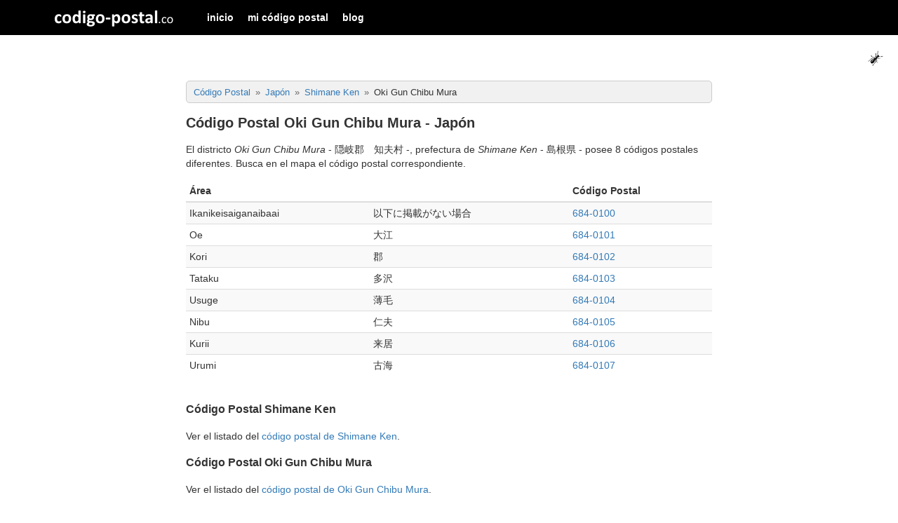

--- FILE ---
content_type: text/html; charset=UTF-8
request_url: https://codigo-postal.co/japon/shimane/oki-gun-chibu-mura/
body_size: 3314
content:
	
<!doctype html>
<html>
	<head>
		<meta charset="utf-8">
		<meta http-equiv="X-UA-Compatible" content="IE=edge">
		<meta name="viewport" content="width=device-width, initial-scale=1">
		
		<title>Código Postal Oki Gun Chibu Mura - Japón</title>
		
		<meta name="author" content="codigo-postal.co" />
		
		<link rel="alternate" hreflang="es" href="https://codigo-postal.co/japon/shimane/oki-gun-chibu-mura/" />
		<link rel="alternate" hreflang="en-US" href="https://codigo-postal.co/en-us/japan/shimane/oki-gun-chibu-mura/" />
		<link rel="alternate" hreflang="pt-BR" href="https://codigo-postal.co/pt-br/japao/shimane/oki-gun-chibu-mura/" />
		
		
		<!-- CSS files -->
		<link rel="stylesheet" type="text/css" href="https://codigo-postal.co/css/stylesheet-responsive-grid.css">
		<link rel="stylesheet" type="text/css" href="https://codigo-postal.co/css/stylesheet-responsive.css">
		
		<!-- Favorite Icon -->
		<link rel="shortcut icon" type="image/x-icon" href="https://codigo-postal.co/images/favicon/favicon.ico" />
		
		<!-- Jquery -->
		<script src="https://ajax.googleapis.com/ajax/libs/jquery/3.1.1/jquery.min.js"></script>
		
		
		<style>
			#breadcrumb{
				font-size: 13px;
			}
			
			ul.calles li {
				margin-left: 9px;
			}
			
			ul.calles {
				column-count: 1;
				-moz-column-count: 1;
				-webkit-column-count: 1;
			}
			
			@media (min-width: 768px) {
				ul.calles {
					column-count: 2;
					-moz-column-count: 2;
					-webkit-column-count: 2;
				}
			}
			
			@media (min-width: 992px) {
				ul.calles {
					column-count: 3;
					-moz-column-count: 3;
					-webkit-column-count: 3;
				}
			}
			.btn-block {
				display: block;
				width: 100%;
			}
			#map{height:400px;}
			
		</style>
		
		<script>
			
			function printResults(item, index) {
				$('#tbody_results').append('<tr><td>'+item.nombre_area+'</td><td>'+item.nombre_area_jp+'</td><td><a href="https://codigo-postal.co/'+item.url_prefix+item.pais_dashed+'/'+item.zip_code_string+'/'+item.codigo_postal+'/">'+item.codigo_postal+'</a></td></tr>'); 
			}
			
			$(document).on('click', '#load_more' , function() {
				
				$("#load_more").html('<img src="https://codigo-postal.co/images/loading-horizontal.gif" width="43" height="11" />');
				
				var token = $('#token_id').val();
				var locale = $('#locale_id').val();
				var nombre_estado_dashed = $('#nombre_estado_dashed_id').val();
				var nombre_ciudad_dashed = $('#nombre_ciudad_dashed_id').val();
				var current_page = parseInt($('#current_page_id').val());
				var num_elements = parseInt($('#num_elements_id').val());
				
				console.log('https://codigo-postal.co/zip_jp_ajax.php?token='+token+'&locale='+locale+'&nombre_estado_dashed='+nombre_estado_dashed+'&nombre_ciudad_dashed='+nombre_ciudad_dashed+'&current_page='+current_page+'&num_elements='+num_elements);
				
				$.ajax({
					url: "https://codigo-postal.co/zip_jp_ajax.php",
					type: "POST",
					data:'token='+token+'&locale='+locale+'&nombre_estado_dashed='+nombre_estado_dashed+'&nombre_ciudad_dashed='+nombre_ciudad_dashed+'&current_page='+current_page+'&num_elements='+num_elements,
					success: function(json_str){
						
						$("#load_more").html('Cargar más...');
						
						$('#current_page_id').val(current_page+1);
						
						//Print elements
						var json_array = JSON.parse(json_str);
						
						if (json_array.hasOwnProperty("results")) {
							$('#load_more_div').html('<p align="center">fin</p>');
						}
						else if (json_array.length < 10) {
							json_array.forEach(printResults);
							$('#load_more_div').html('<p align="center">No hay más resultados...</p>');
						}
						else {
							json_array.forEach(printResults);
						}
						
						
					}        
				});
				
				return false;
			});
			
			
		</script>
		
		<script async src="https://pagead2.googlesyndication.com/pagead/js/adsbygoogle.js?client=ca-pub-3248513691157520" crossorigin="anonymous"></script>
		
	</head>

	<body>
		
				
		<script>
		  (function(i,s,o,g,r,a,m){i['GoogleAnalyticsObject']=r;i[r]=i[r]||function(){
		  (i[r].q=i[r].q||[]).push(arguments)},i[r].l=1*new Date();a=s.createElement(o),
		  m=s.getElementsByTagName(o)[0];a.async=1;a.src=g;m.parentNode.insertBefore(a,m)
		  })(window,document,'script','https://www.google-analytics.com/analytics.js','ga');
		  ga('create', 'UA-19355113-6', 'auto');
		  ga('send', 'pageview');
		</script>
		
		<script>
		function openNav() {document.getElementById("offcanvas_menu").style.left = "0px";document.getElementById("offcanvas_menu").style.position = "fixed";}
		function closeNav() {document.getElementById("offcanvas_menu").style.left = "-300px";document.getElementById("offcanvas_menu").style.position = "absolute";}
		</script>
		
		<!-- Offcanvas Menu -->
		<div id="offcanvas_menu" class="offcanvas-menu">
			
			<div class="clearfix">
				<a class="xclose off-canvas-menu-toogle" title="Cerrar" onclick="closeNav();" style="margin-right:15px;padding: 5px 10px;">&times;</a>
			</div>
			
			<div class="clearfix">
				<ul>
					<li><a href="https://codigo-postal.co/">inicio</a></li><li><a href="https://codigo-postal.co/mi-codigo-postal/">mi código postal</a></li><li><a href="https://codigo-postal.co/blog/">blog</a></li>				</ul>
			</div>
		</div>
		
		<!-- Fixed navbar -->
		<nav class="navbar">	
			
			<div class="container">
			
				<div class="navbar-header">
				  
					<button type="button" id="offcanvas_menu_button" class="navbar-toggle hidden-lg off-canvas-menu-toogle" onclick="openNav();">
						<span class="icon-bar"></span>
						<span class="icon-bar"></span>
						<span class="icon-bar"></span>
					</button>
				  
					<a class="navbar-brand visible-lg-block" title="codigo-postal.co" href="/"></a>
					
					<a class="navbar-brand-xs hidden-lg" title="codigo-postal" href="/"></a>
				
				</div>
			   
				<div class="navbar-collapse collapse">
					
					<ul class="nav navbar-nav visible-lg-block">
						<li><a href="https://codigo-postal.co/">inicio</a></li><li><a href="https://codigo-postal.co/mi-codigo-postal/">mi código postal</a></li><li><a href="https://codigo-postal.co/blog/">blog</a></li>					</ul>

				</div>
				
			</div>
		</nav>
		
		<div id="ant" style="position:fixed;top:70px;right:20px;display:block;height:26px;">
			<img src="/images/template/smallant.gif" width="26" height="26" alt="the ant game" id="the_ant">
		</div>		
		<!-- Content -->
		<div class="container content_uyntainer" style="margin-top:60px;">
			
			<div class="row">
				
				<!-- Left column -->
				<div class="col-md-2">
					
				</div>
				
				<!-- Main column -->
				<div class="col-md-8">
					 
					<div>
						
			<div class="breadcrumbs_div">    <ol class="breadcrumb" itemscope itemtype="http://schema.org/BreadcrumbList">        <li itemprop="itemListElement" itemscope itemtype="http://schema.org/ListItem">            <a itemprop="item" href="https://codigo-postal.co/" title="Código Postal"><span itemprop="name">Código Postal</span></a>            <meta itemprop="position" content="1">        </li>        <li itemprop="itemListElement" itemscope itemtype="http://schema.org/ListItem">            <a itemprop="item" href="https://codigo-postal.co/japon/" title="Código Postal Japón"><span itemprop="name">Japón</span></a>            <meta itemprop="position" content="2">        </li>        <li itemprop="itemListElement" itemscope itemtype="http://schema.org/ListItem">            <a itemprop="item" href="https://codigo-postal.co/japon/shimane/" title="Código Postal Japón Shimane Ken"><span itemprop="name">Shimane Ken</span></a>            <meta itemprop="position" content="3">        </li>        <li itemprop="itemListElement" itemscope itemtype="http://schema.org/ListItem">            <span itemprop="name">Oki Gun Chibu Mura</span>            <meta itemprop="position" content="4">        </li>    </ol></div><h1 itemprop="headline">Código Postal Oki Gun Chibu Mura - Japón</h1><p>El districto <em>Oki Gun Chibu Mura</em> - 隠岐郡　知夫村 -, prefectura de <em>Shimane Ken</em> - 島根県 - posee 8 códigos postales diferentes. Busca en el mapa el código postal correspondiente.</p><div>	<input type="hidden" name="nombre_estado_dashed" id="nombre_estado_dashed_id" value="shimane">	<input type="hidden" name="nombre_ciudad_dashed" id="nombre_ciudad_dashed_id" value="oki-gun-chibu-mura">	<input type="hidden" name="current_page" id="current_page_id" value="1">	<input type="hidden" name="num_elements" id="num_elements_id" value="10">	<input type="hidden" name="locale" id="locale_id" value="es-co">	<input type="hidden" name="token" id="token_id" value="b286fa39ea0235effc179f55d2101641"></div><div class="table-responsive">	<table class="table table-responsive table-striped table-condensed table-hover" width="100%">		<thead>			<tr>				<th>Área</th>				<th></th>				<th>Código Postal</th>			</tr>		</thead>		<tbody id="tbody_results">		<tr>			<td>Ikanikeisaiganaibaai</td>			<td>以下に掲載がない場合</td>			<td><a href="/japon/cp/684-0100/" title="Código Postal 684-0100 Japón">684-0100</a></td>		</tr>		<tr>			<td>Oe</td>			<td>大江</td>			<td><a href="/japon/cp/684-0101/" title="Código Postal 684-0101 Japón">684-0101</a></td>		</tr>		<tr>			<td>Kori</td>			<td>郡</td>			<td><a href="/japon/cp/684-0102/" title="Código Postal 684-0102 Japón">684-0102</a></td>		</tr>		<tr>			<td>Tataku</td>			<td>多沢</td>			<td><a href="/japon/cp/684-0103/" title="Código Postal 684-0103 Japón">684-0103</a></td>		</tr>		<tr>			<td>Usuge</td>			<td>薄毛</td>			<td><a href="/japon/cp/684-0104/" title="Código Postal 684-0104 Japón">684-0104</a></td>		</tr>		<tr>			<td>Nibu</td>			<td>仁夫</td>			<td><a href="/japon/cp/684-0105/" title="Código Postal 684-0105 Japón">684-0105</a></td>		</tr>		<tr>			<td>Kurii</td>			<td>来居</td>			<td><a href="/japon/cp/684-0106/" title="Código Postal 684-0106 Japón">684-0106</a></td>		</tr>		<tr>			<td>Urumi</td>			<td>古海</td>			<td><a href="/japon/cp/684-0107/" title="Código Postal 684-0107 Japón">684-0107</a></td>		</tr>		</tbody>	</table></div><div class="question">	<h3>Código Postal Shimane Ken</h3>	<p>Ver el listado del <a href="https://codigo-postal.co/japon/shimane/" title="Código Postal de la prefectura Shimane Ken en Japón">código postal de Shimane Ken</a>.</p></div><div class="question">	<h3>Código Postal Oki Gun Chibu Mura</h3>	<p>Ver el listado del <a href="https://codigo-postal.co/japon/shimane/oki-gun-chibu-mura/" title="Código Postal del districto Oki Gun Chibu Mura en Japón">código postal de Oki Gun Chibu Mura</a>.</p></div>					</div>
					

				</div>
				
				<!-- Right column -->
				<div class="col-md-2">
					
				</div>
				
			</div>
			
		</div>
		
		<!-- Footer -->
				<!-- Footer -->
		<div class="container-fluid" id="footer_page" style="background:#f1f1f1;padding:20px 20px 40px 20px;margin-top:20px;font-size:12px;">
			
			<div class="container">
				<div class="row">
					<div class="col-md-12">
						<p style="text-align:center;">
<strong><a href="http://codigo-postal.co/" title="Buscar Código Postal">Código Postal</a></strong><br/>© 2016-2026 - Todos los derechos reservados.						</p>
						<div style="text-align:center;">
													
						</div>
					</div>
				</div>
			</div>
		</div>
		
				
	</body>
</html>


--- FILE ---
content_type: text/html; charset=utf-8
request_url: https://www.google.com/recaptcha/api2/aframe
body_size: 268
content:
<!DOCTYPE HTML><html><head><meta http-equiv="content-type" content="text/html; charset=UTF-8"></head><body><script nonce="8YPnmCI-jTvJ3TD_p0vkGQ">/** Anti-fraud and anti-abuse applications only. See google.com/recaptcha */ try{var clients={'sodar':'https://pagead2.googlesyndication.com/pagead/sodar?'};window.addEventListener("message",function(a){try{if(a.source===window.parent){var b=JSON.parse(a.data);var c=clients[b['id']];if(c){var d=document.createElement('img');d.src=c+b['params']+'&rc='+(localStorage.getItem("rc::a")?sessionStorage.getItem("rc::b"):"");window.document.body.appendChild(d);sessionStorage.setItem("rc::e",parseInt(sessionStorage.getItem("rc::e")||0)+1);localStorage.setItem("rc::h",'1768515029341');}}}catch(b){}});window.parent.postMessage("_grecaptcha_ready", "*");}catch(b){}</script></body></html>